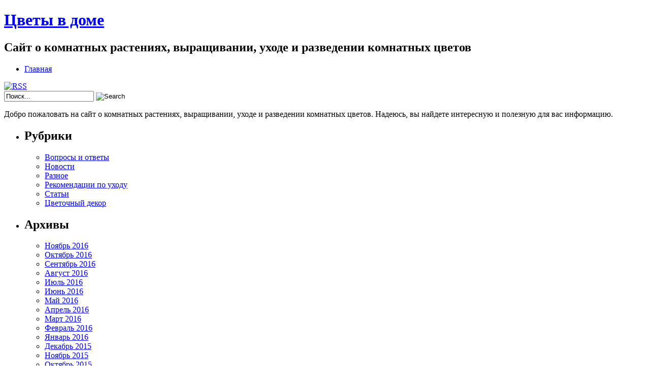

--- FILE ---
content_type: text/html
request_url: http://flowersinhome.ru/2015/04/
body_size: 41305
content:


<!DOCTYPE html PUBLIC "-//W3C//DTD XHTML 1.0 Transitional//EN" "http://www.w3.org/TR/xhtml1/DTD/xhtml1-transitional.dtd">
<html xmlns="http://www.w3.org/1999/xhtml" lang="ru-RU">
<head profile="http://gmpg.org/xfn/11">
<meta http-equiv="Content-Type" content="text/html; charset=UTF-8" />
<title>Апрель &raquo;  2015 &raquo;  Цветы в доме</title>
<meta name="generator" content="WordPress 4.0" />
<link rel="stylesheet" href="http://flowersinhome.ru/wp-content/themes/new-york-wood-fence/css/reset.css" type="text/css" media="screen" />
<link rel="stylesheet" href="http://flowersinhome.ru/wp-content/themes/new-york-wood-fence/css/default.css" type="text/css" media="screen" />
<link rel="stylesheet" href="http://flowersinhome.ru/wp-content/themes/new-york-wood-fence/style.css" type="text/css" media="screen" />
<!--[if lte IE 6]>
<link rel="stylesheet" href="http://flowersinhome.ru/wp-content/themes/new-york-wood-fence/css/ie.css" type="text/css" media="screen" />
<script src="http://flowersinhome.ru/wp-content/themes/new-york-wood-fence/js/iepng.js" type="text/javascript"></script>
<script type="text/javascript">
   EvPNG.fix('div, ul, img, li, h3, h2, h1, a');
</script>
<![endif]-->
<link rel="alternate" type="application/rss+xml" title="RSS 2.0" href="http://flowersinhome.ru/feed/" />
<link rel="alternate" type="text/xml" title="RSS .92" href="http://flowersinhome.ru/feed/rss/" />
<link rel="alternate" type="application/atom+xml" title="Atom 0.3" href="http://flowersinhome.ru/feed/atom/" />
<link rel="pingback" href="http://flowersinhome.ru/xmlrpc.php" />
	<link rel='archives' title='Ноябрь 2016' href='http://flowersinhome.ru/2016/11/' />
	<link rel='archives' title='Октябрь 2016' href='http://flowersinhome.ru/2016/10/' />
	<link rel='archives' title='Сентябрь 2016' href='http://flowersinhome.ru/2016/09/' />
	<link rel='archives' title='Август 2016' href='http://flowersinhome.ru/2016/08/' />
	<link rel='archives' title='Июль 2016' href='http://flowersinhome.ru/2016/07/' />
	<link rel='archives' title='Июнь 2016' href='http://flowersinhome.ru/2016/06/' />
	<link rel='archives' title='Май 2016' href='http://flowersinhome.ru/2016/05/' />
	<link rel='archives' title='Апрель 2016' href='http://flowersinhome.ru/2016/04/' />
	<link rel='archives' title='Март 2016' href='http://flowersinhome.ru/2016/03/' />
	<link rel='archives' title='Февраль 2016' href='http://flowersinhome.ru/2016/02/' />
	<link rel='archives' title='Январь 2016' href='http://flowersinhome.ru/2016/01/' />
	<link rel='archives' title='Декабрь 2015' href='http://flowersinhome.ru/2015/12/' />
	<link rel='archives' title='Ноябрь 2015' href='http://flowersinhome.ru/2015/11/' />
	<link rel='archives' title='Октябрь 2015' href='http://flowersinhome.ru/2015/10/' />
	<link rel='archives' title='Август 2015' href='http://flowersinhome.ru/2015/08/' />
	<link rel='archives' title='Июль 2015' href='http://flowersinhome.ru/2015/07/' />
	<link rel='archives' title='Июнь 2015' href='http://flowersinhome.ru/2015/06/' />
	<link rel='archives' title='Май 2015' href='http://flowersinhome.ru/2015/05/' />
	<link rel='archives' title='Апрель 2015' href='http://flowersinhome.ru/2015/04/' />
	<link rel='archives' title='Март 2015' href='http://flowersinhome.ru/2015/03/' />
	<link rel='archives' title='Февраль 2015' href='http://flowersinhome.ru/2015/02/' />
	<link rel='archives' title='Январь 2015' href='http://flowersinhome.ru/2015/01/' />
	<link rel='archives' title='Декабрь 2014' href='http://flowersinhome.ru/2014/12/' />


<link rel='stylesheet' id='wp-pagenavi-css'  href='http://flowersinhome.ru/wp-content/plugins/wp-pagenavi/pagenavi-css.css?ver=2.70' type='text/css' media='all' />
<link rel="EditURI" type="application/rsd+xml" title="RSD" href="http://flowersinhome.ru/xmlrpc.php?rsd" />
<link rel="wlwmanifest" type="application/wlwmanifest+xml" href="http://flowersinhome.ru/wp-includes/wlwmanifest.xml" /> 
<meta name="generator" content="WordPress 4.0" />
</head>
<body>
<!-- wrapper start -->
<div id="wrapper"><div id="bottom_frame"><div id="top_frame"><div id="top_container">
<!-- header start -->
	<div id="header">
			<h1  id="blog_title"><a href="http://flowersinhome.ru/">Цветы в доме</a></h1>
		<h2>Сайт о комнатных растениях, выращивании, уходе и разведении комнатных цветов</h2>
		<div id="menu">
			<ul>
				<li class="menu_first"><a href="http://flowersinhome.ru/">Главная</a></li>
							</ul>
		</div>
        <div id="rss"><a href="http://flowersinhome.ru/feed/"><img src="http://flowersinhome.ru/wp-content/themes/new-york-wood-fence/images/spacer.gif" alt="RSS" /></a></div>
	</div>
<!-- header end --><!-- container start -->
	<div id="container" class="clearfix">
		<!-- sidebar start -->
		<div id="sidebar">
        	<div id="searchform"><form method="get" action="http://flowersinhome.ru">
					<input name="s" type="text" class="searchtext" id="s" value="Поиск..." onblur="if (this.value == '') {this.value = 'Поиск...';}" onfocus="if (this.value == 'Поиск...') {this.value = '';}" />
					<input type="image" src="http://flowersinhome.ru/wp-content/themes/new-york-wood-fence/images/spacer.gif" id="searchsubmit" alt="Search" value="" />
				</form></div>
			<div id="welcome"><p>Добро пожаловать на сайт о комнатных растениях, выращивании, уходе и разведении комнатных цветов. Надеюсь, вы найдете интересную и полезную для вас информацию.</p></div>
			<div id="sidebar_main" class="clearfix">
            <ul>
            <li><h2>Рубрики</h2>
		<ul>
			<li class="cat-item cat-item-3"><a href="http://flowersinhome.ru/category/voprosy-i-otvety/" >Вопросы и ответы</a>
</li>
	<li class="cat-item cat-item-6"><a href="http://flowersinhome.ru/category/novosti/" >Новости</a>
</li>
	<li class="cat-item cat-item-1"><a href="http://flowersinhome.ru/category/raznoe/" >Разное</a>
</li>
	<li class="cat-item cat-item-4"><a href="http://flowersinhome.ru/category/rekomendacii-po-uxodu/" >Рекомендации по уходу</a>
</li>
	<li class="cat-item cat-item-2"><a href="http://flowersinhome.ru/category/stati/" >Статьи</a>
</li>
	<li class="cat-item cat-item-5"><a href="http://flowersinhome.ru/category/cvetochnyj-dekor/" >Цветочный декор</a>
</li>
		</ul>
</li><li><h2>Архивы</h2>
		<ul>
	<li><a href='http://flowersinhome.ru/2016/11/'>Ноябрь 2016</a></li>
	<li><a href='http://flowersinhome.ru/2016/10/'>Октябрь 2016</a></li>
	<li><a href='http://flowersinhome.ru/2016/09/'>Сентябрь 2016</a></li>
	<li><a href='http://flowersinhome.ru/2016/08/'>Август 2016</a></li>
	<li><a href='http://flowersinhome.ru/2016/07/'>Июль 2016</a></li>
	<li><a href='http://flowersinhome.ru/2016/06/'>Июнь 2016</a></li>
	<li><a href='http://flowersinhome.ru/2016/05/'>Май 2016</a></li>
	<li><a href='http://flowersinhome.ru/2016/04/'>Апрель 2016</a></li>
	<li><a href='http://flowersinhome.ru/2016/03/'>Март 2016</a></li>
	<li><a href='http://flowersinhome.ru/2016/02/'>Февраль 2016</a></li>
	<li><a href='http://flowersinhome.ru/2016/01/'>Январь 2016</a></li>
	<li><a href='http://flowersinhome.ru/2015/12/'>Декабрь 2015</a></li>
	<li><a href='http://flowersinhome.ru/2015/11/'>Ноябрь 2015</a></li>
	<li><a href='http://flowersinhome.ru/2015/10/'>Октябрь 2015</a></li>
	<li><a href='http://flowersinhome.ru/2015/08/'>Август 2015</a></li>
	<li><a href='http://flowersinhome.ru/2015/07/'>Июль 2015</a></li>
	<li><a href='http://flowersinhome.ru/2015/06/'>Июнь 2015</a></li>
	<li><a href='http://flowersinhome.ru/2015/05/'>Май 2015</a></li>
	<li><a href='http://flowersinhome.ru/2015/04/'>Апрель 2015</a></li>
	<li><a href='http://flowersinhome.ru/2015/03/'>Март 2015</a></li>
	<li><a href='http://flowersinhome.ru/2015/02/'>Февраль 2015</a></li>
	<li><a href='http://flowersinhome.ru/2015/01/'>Январь 2015</a></li>
	<li><a href='http://flowersinhome.ru/2014/12/'>Декабрь 2014</a></li>
		</ul>
</li><li><h2>Статистика</h2>
			<div class="textwidget"><center>
<noindex>
<!--LiveInternet counter--><script type="text/javascript"><!--
document.write("<a href='http://www.liveinternet.ru/click' "+
"target=_blank><img src='//counter.yadro.ru/hit?t27.2;r"+
escape(document.referrer)+((typeof(screen)=="undefined")?"":
";s"+screen.width+"*"+screen.height+"*"+(screen.colorDepth?
screen.colorDepth:screen.pixelDepth))+";u"+escape(document.URL)+
";"+Math.random()+
"' alt='' title='LiveInternet: показано количество просмотров и"+
" посетителей' "+
"border='0' width='88' height='120'><\/a>")
//--></script><!--/LiveInternet-->
</noindex>
</center></div>
		</li>             </ul>
			 </div>
		</div>
<!-- sidebar end --><!-- content start -->
		<div id="content" class="clearfix">
		                <div class="post_path">Вы просматриваете: <a href="http://flowersinhome.ru/">Главная</a> &gt;Архив для <span>Апрель, 2015</span></div>
						<div class="post">
            	<div class="post_bottom">
                <div class="post_top">
				<h2 class="post-title"><a href="http://flowersinhome.ru/gippeastrumy-zimnie-zvezdy/" title="Гиппеаструмы &#8211; зимние звезды">Гиппеаструмы &#8211; зимние звезды</a></h2>
                <div class="postmetadata">Опубликовано в <a href="http://flowersinhome.ru/category/rekomendacii-po-uxodu/" rel="category tag">Рекомендации по уходу</a> | апреля 29, 2015</div>
                <div class="entry">

<a href="http://flowersinhome.ru/gippeastrumy-zimnie-zvezdy/" rel="bookmark" title="Ссылка на Гиппеаструмы &#8211; зимние звезды"><img src="http://flowersinhome.ru/wp-content/uploads/2015/05/gippeastrumy-zimnie-zvezdy-500x375.jpg"/></a>
<p>
Чтобы в вашем доме стало больше красоты, совсем не обязательно покупать новые растения, ведь можно размножить те, что у вас уже растут, и получится не хуже. Возьмите на вооружение опыт читательницы и приступайте!
Коллекция моих гиппеаструмов обширная, одних только махровых &#8211; 14 сортов и еще разноцветье...&nbsp;<a href='http://flowersinhome.ru/gippeastrumy-zimnie-zvezdy/'></a></p>
		</div>
				<div class="endline"></div>
				<p class="tags"><strong>Метки:</strong> <a href="http://flowersinhome.ru/tag/gippeastrum/" rel="tag">Гиппеаструм</a></p>				<div class="bookmark"><!-- AddThis Button BEGIN -->
<script type="text/javascript" src="http://s7.addthis.com/js/250/addthis_widget.js?pub="></script> 
<script type="text/javascript">
var addthis_config = {
    ui_language: "ru" 
} 
</script>
<div class="addthis_toolbox addthis_default_style">
	<a class="addthis_button_vk" title="ВКонтакте" addthis:url="http://flowersinhome.ru/gippeastrumy-zimnie-zvezdy/"></a>
	<a class="addthis_button_facebook" title="Facebook" addthis:url="http://flowersinhome.ru/gippeastrumy-zimnie-zvezdy/"></a>
	<a class="addthis_button_twitter" title="Twitter" addthis:url="http://flowersinhome.ru/gippeastrumy-zimnie-zvezdy/"></a>
	<a class="addthis_button_livejournal" title="Live Journal" addthis:url="http://flowersinhome.ru/gippeastrumy-zimnie-zvezdy/"></a>
	<a class="addthis_button_google" title="Google" addthis:url="http://flowersinhome.ru/gippeastrumy-zimnie-zvezdy/"></a>
	<a class="addthis_button_more" title="Добавить на..." addthis:url="http://flowersinhome.ru/gippeastrumy-zimnie-zvezdy/"></a>
</div><!-- SOCIAL END -->
<p />
<!-- AddThis Button END --></div>
                <div class="read_comments"><a href="http://flowersinhome.ru/gippeastrumy-zimnie-zvezdy/#comments">Читать комментарии<span>(0)</span></a></div>
                                </div>
                </div>
			</div>
						<div class="post">
            	<div class="post_bottom">
                <div class="post_top">
				<h2 class="post-title"><a href="http://flowersinhome.ru/lyubimica-kolibri-kolumneya/" title="Любимица колибри &#8211; колумнея">Любимица колибри &#8211; колумнея</a></h2>
                <div class="postmetadata">Опубликовано в <a href="http://flowersinhome.ru/category/rekomendacii-po-uxodu/" rel="category tag">Рекомендации по уходу</a> | апреля 24, 2015</div>
                <div class="entry">

<a href="http://flowersinhome.ru/lyubimica-kolibri-kolumneya/" rel="bookmark" title="Ссылка на Любимица колибри &#8211; колумнея"><img src="http://flowersinhome.ru/wp-content/uploads/2015/05/lyubimica-kolibri-kolumneya-500x340.jpg"/></a>
<p>
Тропики в доме? Это не фантастика! Это реальность, которую создают наши цветоводы, приручая необыкновенно красивые и яркие южные растения. Вот интересный рассказ об одном из них.
Колумнея была найдена и описана французским ботаником Шарлем Плюмье в начале XVII в. на острове Мартиника (Малые Антильские...&nbsp;<a href='http://flowersinhome.ru/lyubimica-kolibri-kolumneya/'></a></p>
		</div>
				<div class="endline"></div>
				<p class="tags"><strong>Метки:</strong> <a href="http://flowersinhome.ru/tag/kolumneya/" rel="tag">Колумнея</a></p>				<div class="bookmark"><!-- AddThis Button BEGIN -->
<script type="text/javascript" src="http://s7.addthis.com/js/250/addthis_widget.js?pub="></script> 
<script type="text/javascript">
var addthis_config = {
    ui_language: "ru" 
} 
</script>
<div class="addthis_toolbox addthis_default_style">
	<a class="addthis_button_vk" title="ВКонтакте" addthis:url="http://flowersinhome.ru/lyubimica-kolibri-kolumneya/"></a>
	<a class="addthis_button_facebook" title="Facebook" addthis:url="http://flowersinhome.ru/lyubimica-kolibri-kolumneya/"></a>
	<a class="addthis_button_twitter" title="Twitter" addthis:url="http://flowersinhome.ru/lyubimica-kolibri-kolumneya/"></a>
	<a class="addthis_button_livejournal" title="Live Journal" addthis:url="http://flowersinhome.ru/lyubimica-kolibri-kolumneya/"></a>
	<a class="addthis_button_google" title="Google" addthis:url="http://flowersinhome.ru/lyubimica-kolibri-kolumneya/"></a>
	<a class="addthis_button_more" title="Добавить на..." addthis:url="http://flowersinhome.ru/lyubimica-kolibri-kolumneya/"></a>
</div><!-- SOCIAL END -->
<p />
<!-- AddThis Button END --></div>
                <div class="read_comments"><a href="http://flowersinhome.ru/lyubimica-kolibri-kolumneya/#comments">Читать комментарии<span>(0)</span></a></div>
                                </div>
                </div>
			</div>
						<div class="post">
            	<div class="post_bottom">
                <div class="post_top">
				<h2 class="post-title"><a href="http://flowersinhome.ru/palchatyj-citron-ruka-buddy/" title="Пальчатый цитрон &#8211; «Рука Будды»">Пальчатый цитрон &#8211; «Рука Будды»</a></h2>
                <div class="postmetadata">Опубликовано в <a href="http://flowersinhome.ru/category/voprosy-i-otvety/" rel="category tag">Вопросы и ответы</a> | апреля 18, 2015</div>
                <div class="entry">

<a href="http://flowersinhome.ru/palchatyj-citron-ruka-buddy/" rel="bookmark" title="Ссылка на Пальчатый цитрон &#8211; «Рука Будды»"><img src="http://flowersinhome.ru/wp-content/uploads/2015/04/palchatyj-citron-ruka-buddy-500x333.jpg"/></a>
<p>
Мне нравится, как выглядят плоды цитрона. Подскажите название сорта, у которого плоды по форме напоминают руку. Он капризен?
Ирина СВЕТКОВСКАЯ, г. Минск
Думаю, разговор идет о пальчатом цитроне, который еще называют «рука Будды». Он выделяется среди цитрусовых оригинальными ребристыми плодами и вырастает...&nbsp;<a href='http://flowersinhome.ru/palchatyj-citron-ruka-buddy/'></a></p>
		</div>
				<div class="endline"></div>
				<p class="tags"><strong>Метки:</strong> <a href="http://flowersinhome.ru/tag/citron/" rel="tag">Цитрон</a></p>				<div class="bookmark"><!-- AddThis Button BEGIN -->
<script type="text/javascript" src="http://s7.addthis.com/js/250/addthis_widget.js?pub="></script> 
<script type="text/javascript">
var addthis_config = {
    ui_language: "ru" 
} 
</script>
<div class="addthis_toolbox addthis_default_style">
	<a class="addthis_button_vk" title="ВКонтакте" addthis:url="http://flowersinhome.ru/palchatyj-citron-ruka-buddy/"></a>
	<a class="addthis_button_facebook" title="Facebook" addthis:url="http://flowersinhome.ru/palchatyj-citron-ruka-buddy/"></a>
	<a class="addthis_button_twitter" title="Twitter" addthis:url="http://flowersinhome.ru/palchatyj-citron-ruka-buddy/"></a>
	<a class="addthis_button_livejournal" title="Live Journal" addthis:url="http://flowersinhome.ru/palchatyj-citron-ruka-buddy/"></a>
	<a class="addthis_button_google" title="Google" addthis:url="http://flowersinhome.ru/palchatyj-citron-ruka-buddy/"></a>
	<a class="addthis_button_more" title="Добавить на..." addthis:url="http://flowersinhome.ru/palchatyj-citron-ruka-buddy/"></a>
</div><!-- SOCIAL END -->
<p />
<!-- AddThis Button END --></div>
                <div class="read_comments"><a href="http://flowersinhome.ru/palchatyj-citron-ruka-buddy/#comments">Читать комментарии<span>(0)</span></a></div>
                                </div>
                </div>
			</div>
						<div class="post">
            	<div class="post_bottom">
                <div class="post_top">
				<h2 class="post-title"><a href="http://flowersinhome.ru/rasteniya-s-krupnymi-listyami/" title="Растения с крупными листьями">Растения с крупными листьями</a></h2>
                <div class="postmetadata">Опубликовано в <a href="http://flowersinhome.ru/category/stati/" rel="category tag">Статьи</a> | апреля 18, 2015</div>
                <div class="entry">

<a href="http://flowersinhome.ru/rasteniya-s-krupnymi-listyami/" rel="bookmark" title="Ссылка на Растения с крупными листьями"><img src="http://flowersinhome.ru/wp-content/uploads/2015/04/rasteniya-s-krupnymi-listyami.jpg"/></a>
<p>
Не привыкли «размениваться по мелочам»? И место в квартире позволяет? Тогда комнатные растения с крупными листьями, наверняка, впишутся в ваш интерьер и доставят удовольствие от ухода за ними. А друзья и знакомые восхитятся их внушительными размерами. И поверьте, будет от чего!
ДИФФЕНБАХИЯ
Листья взрослых...&nbsp;<a href='http://flowersinhome.ru/rasteniya-s-krupnymi-listyami/'></a></p>
		</div>
				<div class="endline"></div>
								<div class="bookmark"><!-- AddThis Button BEGIN -->
<script type="text/javascript" src="http://s7.addthis.com/js/250/addthis_widget.js?pub="></script> 
<script type="text/javascript">
var addthis_config = {
    ui_language: "ru" 
} 
</script>
<div class="addthis_toolbox addthis_default_style">
	<a class="addthis_button_vk" title="ВКонтакте" addthis:url="http://flowersinhome.ru/rasteniya-s-krupnymi-listyami/"></a>
	<a class="addthis_button_facebook" title="Facebook" addthis:url="http://flowersinhome.ru/rasteniya-s-krupnymi-listyami/"></a>
	<a class="addthis_button_twitter" title="Twitter" addthis:url="http://flowersinhome.ru/rasteniya-s-krupnymi-listyami/"></a>
	<a class="addthis_button_livejournal" title="Live Journal" addthis:url="http://flowersinhome.ru/rasteniya-s-krupnymi-listyami/"></a>
	<a class="addthis_button_google" title="Google" addthis:url="http://flowersinhome.ru/rasteniya-s-krupnymi-listyami/"></a>
	<a class="addthis_button_more" title="Добавить на..." addthis:url="http://flowersinhome.ru/rasteniya-s-krupnymi-listyami/"></a>
</div><!-- SOCIAL END -->
<p />
<!-- AddThis Button END --></div>
                <div class="read_comments"><a href="http://flowersinhome.ru/rasteniya-s-krupnymi-listyami/#comments">Читать комментарии<span>(0)</span></a></div>
                                </div>
                </div>
			</div>
						<div class="post">
            	<div class="post_bottom">
                <div class="post_top">
				<h2 class="post-title"><a href="http://flowersinhome.ru/predpochteniya-psidiuma-guajyavy/" title="Предпочтения псидиума гуайявы">Предпочтения псидиума гуайявы</a></h2>
                <div class="postmetadata">Опубликовано в <a href="http://flowersinhome.ru/category/voprosy-i-otvety/" rel="category tag">Вопросы и ответы</a>, <a href="http://flowersinhome.ru/category/rekomendacii-po-uxodu/" rel="category tag">Рекомендации по уходу</a> | апреля 18, 2015</div>
                <div class="entry">

<a href="http://flowersinhome.ru/predpochteniya-psidiuma-guajyavy/" rel="bookmark" title="Ссылка на Предпочтения псидиума гуайявы"><img src="http://flowersinhome.ru/wp-content/uploads/2015/04/predpochteniya-psidiuma-guajyavy-500x336.jpg"/></a>
<p>
Купила сеянец псидиума гуайявы. Расскажите про условия содержания этого растения.
Екатерина АТЛАНОВА
Большим знатоком культуры пси-диума гуайявы был научный сотрудник Никитского ботанического сада Александр Васильевич Сазонов. Вот, что он рассказывал.
Псидиум гуайява (Psidium guajava) — невысокое многоствольное...&nbsp;<a href='http://flowersinhome.ru/predpochteniya-psidiuma-guajyavy/'></a></p>
		</div>
				<div class="endline"></div>
				<p class="tags"><strong>Метки:</strong> <a href="http://flowersinhome.ru/tag/psidium/" rel="tag">Псидиум</a></p>				<div class="bookmark"><!-- AddThis Button BEGIN -->
<script type="text/javascript" src="http://s7.addthis.com/js/250/addthis_widget.js?pub="></script> 
<script type="text/javascript">
var addthis_config = {
    ui_language: "ru" 
} 
</script>
<div class="addthis_toolbox addthis_default_style">
	<a class="addthis_button_vk" title="ВКонтакте" addthis:url="http://flowersinhome.ru/predpochteniya-psidiuma-guajyavy/"></a>
	<a class="addthis_button_facebook" title="Facebook" addthis:url="http://flowersinhome.ru/predpochteniya-psidiuma-guajyavy/"></a>
	<a class="addthis_button_twitter" title="Twitter" addthis:url="http://flowersinhome.ru/predpochteniya-psidiuma-guajyavy/"></a>
	<a class="addthis_button_livejournal" title="Live Journal" addthis:url="http://flowersinhome.ru/predpochteniya-psidiuma-guajyavy/"></a>
	<a class="addthis_button_google" title="Google" addthis:url="http://flowersinhome.ru/predpochteniya-psidiuma-guajyavy/"></a>
	<a class="addthis_button_more" title="Добавить на..." addthis:url="http://flowersinhome.ru/predpochteniya-psidiuma-guajyavy/"></a>
</div><!-- SOCIAL END -->
<p />
<!-- AddThis Button END --></div>
                <div class="read_comments"><a href="http://flowersinhome.ru/predpochteniya-psidiuma-guajyavy/#comments">Читать комментарии<span>(0)</span></a></div>
                                </div>
                </div>
			</div>
						<div class="post">
            	<div class="post_bottom">
                <div class="post_top">
				<h2 class="post-title"><a href="http://flowersinhome.ru/kedrostis-neobychnyj-afrikanec/" title="Кедростис &#8211; необычный африканец">Кедростис &#8211; необычный африканец</a></h2>
                <div class="postmetadata">Опубликовано в <a href="http://flowersinhome.ru/category/rekomendacii-po-uxodu/" rel="category tag">Рекомендации по уходу</a> | апреля 18, 2015</div>
                <div class="entry">

<a href="http://flowersinhome.ru/kedrostis-neobychnyj-afrikanec/" rel="bookmark" title="Ссылка на Кедростис &#8211; необычный африканец"><img src="http://flowersinhome.ru/wp-content/uploads/2015/04/kedrostis-neobychnyj-afrikanec-500x374.jpg"/></a>
<p>
Кедростис — необычное растение с эффектным каудексом, в котором содержится запас воды и питательных веществ.
После зимнего отдыха из верхушки каудекса появляются длинные однолетние быстрорастущие побеги с усиками, которыми кедростис прикрепляется к опоре и любым окружающим предметам. Осенью, с похолоданием...&nbsp;<a href='http://flowersinhome.ru/kedrostis-neobychnyj-afrikanec/'></a></p>
		</div>
				<div class="endline"></div>
				<p class="tags"><strong>Метки:</strong> <a href="http://flowersinhome.ru/tag/kedrostis/" rel="tag">Кедростис</a></p>				<div class="bookmark"><!-- AddThis Button BEGIN -->
<script type="text/javascript" src="http://s7.addthis.com/js/250/addthis_widget.js?pub="></script> 
<script type="text/javascript">
var addthis_config = {
    ui_language: "ru" 
} 
</script>
<div class="addthis_toolbox addthis_default_style">
	<a class="addthis_button_vk" title="ВКонтакте" addthis:url="http://flowersinhome.ru/kedrostis-neobychnyj-afrikanec/"></a>
	<a class="addthis_button_facebook" title="Facebook" addthis:url="http://flowersinhome.ru/kedrostis-neobychnyj-afrikanec/"></a>
	<a class="addthis_button_twitter" title="Twitter" addthis:url="http://flowersinhome.ru/kedrostis-neobychnyj-afrikanec/"></a>
	<a class="addthis_button_livejournal" title="Live Journal" addthis:url="http://flowersinhome.ru/kedrostis-neobychnyj-afrikanec/"></a>
	<a class="addthis_button_google" title="Google" addthis:url="http://flowersinhome.ru/kedrostis-neobychnyj-afrikanec/"></a>
	<a class="addthis_button_more" title="Добавить на..." addthis:url="http://flowersinhome.ru/kedrostis-neobychnyj-afrikanec/"></a>
</div><!-- SOCIAL END -->
<p />
<!-- AddThis Button END --></div>
                <div class="read_comments"><a href="http://flowersinhome.ru/kedrostis-neobychnyj-afrikanec/#comments">Читать комментарии<span>(0)</span></a></div>
                                </div>
                </div>
			</div>
						<div class="post">
            	<div class="post_bottom">
                <div class="post_top">
				<h2 class="post-title"><a href="http://flowersinhome.ru/gasterii-idealnoe-reshenie-dlya-uzkix-podokonnikov/" title="Гастерии &#8211; идеальное решение для узких подоконников">Гастерии &#8211; идеальное решение для узких подоконников</a></h2>
                <div class="postmetadata">Опубликовано в <a href="http://flowersinhome.ru/category/rekomendacii-po-uxodu/" rel="category tag">Рекомендации по уходу</a> | апреля 18, 2015</div>
                <div class="entry">

<a href="http://flowersinhome.ru/gasterii-idealnoe-reshenie-dlya-uzkix-podokonnikov/" rel="bookmark" title="Ссылка на Гастерии &#8211; идеальное решение для узких подоконников"><img src="http://flowersinhome.ru/wp-content/uploads/2015/04/gasterii-idealnoe-reshenie-dlya-uzkix-podokonnikov.jpg"/></a>
<p>
Моя приятельница Наталия Кабакова начала собирать коллекцию гастерий. Эти компактные малышки не занимают много места и выглядят всегда хорошо. Когда я впервые их увидела, то подумала: это же идеальное решение для узких подоконников и солнечных окон.
Чем еще они привлекли хозяйку? В первую очередь внешним...&nbsp;<a href='http://flowersinhome.ru/gasterii-idealnoe-reshenie-dlya-uzkix-podokonnikov/'></a></p>
		</div>
				<div class="endline"></div>
				<p class="tags"><strong>Метки:</strong> <a href="http://flowersinhome.ru/tag/gasteriya/" rel="tag">Гастерия</a></p>				<div class="bookmark"><!-- AddThis Button BEGIN -->
<script type="text/javascript" src="http://s7.addthis.com/js/250/addthis_widget.js?pub="></script> 
<script type="text/javascript">
var addthis_config = {
    ui_language: "ru" 
} 
</script>
<div class="addthis_toolbox addthis_default_style">
	<a class="addthis_button_vk" title="ВКонтакте" addthis:url="http://flowersinhome.ru/gasterii-idealnoe-reshenie-dlya-uzkix-podokonnikov/"></a>
	<a class="addthis_button_facebook" title="Facebook" addthis:url="http://flowersinhome.ru/gasterii-idealnoe-reshenie-dlya-uzkix-podokonnikov/"></a>
	<a class="addthis_button_twitter" title="Twitter" addthis:url="http://flowersinhome.ru/gasterii-idealnoe-reshenie-dlya-uzkix-podokonnikov/"></a>
	<a class="addthis_button_livejournal" title="Live Journal" addthis:url="http://flowersinhome.ru/gasterii-idealnoe-reshenie-dlya-uzkix-podokonnikov/"></a>
	<a class="addthis_button_google" title="Google" addthis:url="http://flowersinhome.ru/gasterii-idealnoe-reshenie-dlya-uzkix-podokonnikov/"></a>
	<a class="addthis_button_more" title="Добавить на..." addthis:url="http://flowersinhome.ru/gasterii-idealnoe-reshenie-dlya-uzkix-podokonnikov/"></a>
</div><!-- SOCIAL END -->
<p />
<!-- AddThis Button END --></div>
                <div class="read_comments"><a href="http://flowersinhome.ru/gasterii-idealnoe-reshenie-dlya-uzkix-podokonnikov/#comments">Читать комментарии<span>(0)</span></a></div>
                                </div>
                </div>
			</div>
						<div class="post">
            	<div class="post_bottom">
                <div class="post_top">
				<h2 class="post-title"><a href="http://flowersinhome.ru/tolstyanki-iz-moej-kollekcii/" title="Толстянки &#8211; из моей коллекции">Толстянки &#8211; из моей коллекции</a></h2>
                <div class="postmetadata">Опубликовано в <a href="http://flowersinhome.ru/category/stati/" rel="category tag">Статьи</a> | апреля 18, 2015</div>
                <div class="entry">

<a href="http://flowersinhome.ru/tolstyanki-iz-moej-kollekcii/" rel="bookmark" title="Ссылка на Толстянки &#8211; из моей коллекции"><img src="http://flowersinhome.ru/wp-content/uploads/2015/04/tolstyanki-iz-moej-kollekcii-500x386.jpg"/></a>
<p>
Люблю рассматривать свою коллекцию толстянок — таких разных и таких красивых. Расскажу о парочке особо любимых.
Crassula orbicularis var. rosularis очень хороша — стебель укороченный, листья собраны в розетки темно-зеленых с бордовым отливом листьев, с нижней стороны они ярко-бордовые. Благодаря множеству столонов...&nbsp;<a href='http://flowersinhome.ru/tolstyanki-iz-moej-kollekcii/'></a></p>
		</div>
				<div class="endline"></div>
				<p class="tags"><strong>Метки:</strong> <a href="http://flowersinhome.ru/tag/tolstyanka/" rel="tag">Толстянка</a></p>				<div class="bookmark"><!-- AddThis Button BEGIN -->
<script type="text/javascript" src="http://s7.addthis.com/js/250/addthis_widget.js?pub="></script> 
<script type="text/javascript">
var addthis_config = {
    ui_language: "ru" 
} 
</script>
<div class="addthis_toolbox addthis_default_style">
	<a class="addthis_button_vk" title="ВКонтакте" addthis:url="http://flowersinhome.ru/tolstyanki-iz-moej-kollekcii/"></a>
	<a class="addthis_button_facebook" title="Facebook" addthis:url="http://flowersinhome.ru/tolstyanki-iz-moej-kollekcii/"></a>
	<a class="addthis_button_twitter" title="Twitter" addthis:url="http://flowersinhome.ru/tolstyanki-iz-moej-kollekcii/"></a>
	<a class="addthis_button_livejournal" title="Live Journal" addthis:url="http://flowersinhome.ru/tolstyanki-iz-moej-kollekcii/"></a>
	<a class="addthis_button_google" title="Google" addthis:url="http://flowersinhome.ru/tolstyanki-iz-moej-kollekcii/"></a>
	<a class="addthis_button_more" title="Добавить на..." addthis:url="http://flowersinhome.ru/tolstyanki-iz-moej-kollekcii/"></a>
</div><!-- SOCIAL END -->
<p />
<!-- AddThis Button END --></div>
                <div class="read_comments"><a href="http://flowersinhome.ru/tolstyanki-iz-moej-kollekcii/#comments">Читать комментарии<span>(0)</span></a></div>
                                </div>
                </div>
			</div>
						<div class="post">
            	<div class="post_bottom">
                <div class="post_top">
				<h2 class="post-title"><a href="http://flowersinhome.ru/tolstyanka-ovalnaya/" title="Толстянка овальная">Толстянка овальная</a></h2>
                <div class="postmetadata">Опубликовано в <a href="http://flowersinhome.ru/category/rekomendacii-po-uxodu/" rel="category tag">Рекомендации по уходу</a> | апреля 18, 2015</div>
                <div class="entry">

<a href="http://flowersinhome.ru/tolstyanka-ovalnaya/" rel="bookmark" title="Ссылка на Толстянка овальная"><img src="http://flowersinhome.ru/wp-content/uploads/2015/04/tolstyanka-ovalnaya-500x375.jpg"/></a>
<p>
В дом моей родственницы это растение попало крошечным черенком и постепенно, не доставляя особых хлопот, превратилось в красивое деревце.
Растет толстянка на подоконнике просторного и светлого восточного окна. Кроме утреннего солнца, ей полезен свежий воздух и естественный перепад температур, поэтому...&nbsp;<a href='http://flowersinhome.ru/tolstyanka-ovalnaya/'></a></p>
		</div>
				<div class="endline"></div>
				<p class="tags"><strong>Метки:</strong> <a href="http://flowersinhome.ru/tag/tolstyanka/" rel="tag">Толстянка</a></p>				<div class="bookmark"><!-- AddThis Button BEGIN -->
<script type="text/javascript" src="http://s7.addthis.com/js/250/addthis_widget.js?pub="></script> 
<script type="text/javascript">
var addthis_config = {
    ui_language: "ru" 
} 
</script>
<div class="addthis_toolbox addthis_default_style">
	<a class="addthis_button_vk" title="ВКонтакте" addthis:url="http://flowersinhome.ru/tolstyanka-ovalnaya/"></a>
	<a class="addthis_button_facebook" title="Facebook" addthis:url="http://flowersinhome.ru/tolstyanka-ovalnaya/"></a>
	<a class="addthis_button_twitter" title="Twitter" addthis:url="http://flowersinhome.ru/tolstyanka-ovalnaya/"></a>
	<a class="addthis_button_livejournal" title="Live Journal" addthis:url="http://flowersinhome.ru/tolstyanka-ovalnaya/"></a>
	<a class="addthis_button_google" title="Google" addthis:url="http://flowersinhome.ru/tolstyanka-ovalnaya/"></a>
	<a class="addthis_button_more" title="Добавить на..." addthis:url="http://flowersinhome.ru/tolstyanka-ovalnaya/"></a>
</div><!-- SOCIAL END -->
<p />
<!-- AddThis Button END --></div>
                <div class="read_comments"><a href="http://flowersinhome.ru/tolstyanka-ovalnaya/#comments">Читать комментарии<span>(0)</span></a></div>
                                </div>
                </div>
			</div>
						<div class="post">
            	<div class="post_bottom">
                <div class="post_top">
				<h2 class="post-title"><a href="http://flowersinhome.ru/prekrasnye-krassuly/" title="Прекрасные крассулы">Прекрасные крассулы</a></h2>
                <div class="postmetadata">Опубликовано в <a href="http://flowersinhome.ru/category/rekomendacii-po-uxodu/" rel="category tag">Рекомендации по уходу</a> | апреля 18, 2015</div>
                <div class="entry">

<a href="http://flowersinhome.ru/prekrasnye-krassuly/" rel="bookmark" title="Ссылка на Прекрасные крассулы"><img src="http://flowersinhome.ru/wp-content/uploads/2015/04/prekrasnye-krassuly.jpg"/></a>
<p>
Некоторые растения попадают к нам не по нашему желанию, скорее, по воле случая, а затем незаметно, день за днем отвоевывают частичку нашего сердца, покоряя красотой и неприхотливостью. Именно так поселились в моем доме эти милые суккуленты.
ДОЛГОЖИТЕЛЬНИЦА
Толстянка, или крассула овальная вар. косая...&nbsp;<a href='http://flowersinhome.ru/prekrasnye-krassuly/'></a></p>
		</div>
				<div class="endline"></div>
				<p class="tags"><strong>Метки:</strong> <a href="http://flowersinhome.ru/tag/krassula/" rel="tag">Крассула</a></p>				<div class="bookmark"><!-- AddThis Button BEGIN -->
<script type="text/javascript" src="http://s7.addthis.com/js/250/addthis_widget.js?pub="></script> 
<script type="text/javascript">
var addthis_config = {
    ui_language: "ru" 
} 
</script>
<div class="addthis_toolbox addthis_default_style">
	<a class="addthis_button_vk" title="ВКонтакте" addthis:url="http://flowersinhome.ru/prekrasnye-krassuly/"></a>
	<a class="addthis_button_facebook" title="Facebook" addthis:url="http://flowersinhome.ru/prekrasnye-krassuly/"></a>
	<a class="addthis_button_twitter" title="Twitter" addthis:url="http://flowersinhome.ru/prekrasnye-krassuly/"></a>
	<a class="addthis_button_livejournal" title="Live Journal" addthis:url="http://flowersinhome.ru/prekrasnye-krassuly/"></a>
	<a class="addthis_button_google" title="Google" addthis:url="http://flowersinhome.ru/prekrasnye-krassuly/"></a>
	<a class="addthis_button_more" title="Добавить на..." addthis:url="http://flowersinhome.ru/prekrasnye-krassuly/"></a>
</div><!-- SOCIAL END -->
<p />
<!-- AddThis Button END --></div>
                <div class="read_comments"><a href="http://flowersinhome.ru/prekrasnye-krassuly/#comments">Читать комментарии<span>(0)</span></a></div>
                                </div>
                </div>
			</div>
						<div class='wp-pagenavi'>
<span class='pages'>Страница 1 из 4</span><span class='current'>1</span><a class="page larger" href="http://flowersinhome.ru/2015/04/page/2/">2</a><a class="page larger" href="http://flowersinhome.ru/2015/04/page/3/">3</a><a class="page larger" href="http://flowersinhome.ru/2015/04/page/4/">4</a><a class="nextpostslink" rel="next" href="http://flowersinhome.ru/2015/04/page/2/">&raquo;</a>
</div>				</div>
<!-- content end -->
	</div>
<!-- container end -->
<div class="endline"></div>
<!-- footer start -->
	<div id="footer" class="clearfix">
		<div class="credit">
				Copyright &copy; 2018				<a href="http://flowersinhome.ru/">Цветы в доме</a>.
				All rights reserved. Powered by WordPress.<br/>
				
		</div>
	</div>
<!-- footer end -->
</div></div></div></div>
<!-- wrapper end -->
</body>
</html><!-- WP Super Cache is installed but broken. The path to wp-cache-phase1.php in wp-content/advanced-cache.php must be fixed! -->